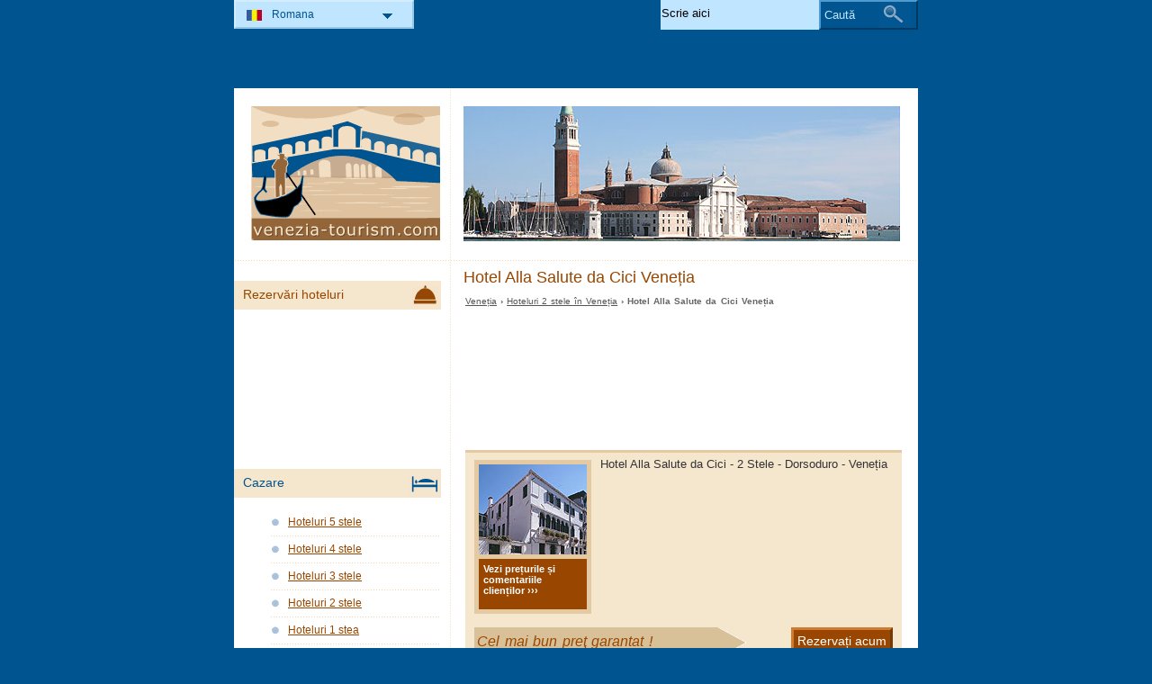

--- FILE ---
content_type: text/html; charset=utf-8
request_url: https://www.venezia-tourism.com/ro/hoteluri-venezia/hotel-alla-salute-da-cici.html
body_size: 3727
content:
<!DOCTYPE html PUBLIC "-//W3C//DTD XHTML 1.0 Transitional//EN" "http://www.w3.org/TR/xhtml1/DTD/xhtml1-transitional.dtd">
<html xmlns="http://www.w3.org/1999/xhtml" xml:lang="ro" lang="ro">
<head>
	<meta http-equiv="Content-Type" content="text/html;charset=utf-8" />
	<title>Hotel Alla Salute da Cici Veneția</title>
	<base href="https://www.venezia-tourism.com" />
	<meta name="description" content="Hotel Alla Salute da Cici Veneția -" />
	<meta name="keywords" content="hotel,alla salute da cici,veneția,dorsoduro,2 stele" />
	<link href="https://www.venezia-tourism.com/ro/hoteluri-venezia/hotel-alla-salute-da-cici.html" rel="canonical" />
	<link rel="shortcut icon" href="/favicon.ico" type="image/x-icon" />
	<link type="text/css" rel="stylesheet" href="/min/?b=css&amp;f=styles.css,styles_new.css,filters.css,igallery.css" />
	<meta name="robots" content="noindex" /> 
</head>

<body>
    <div id="container">
        <div id="header">
            <h1 id="hAccommodation">Hotel Alla Salute da Cici Veneția</h1> 
            <div id="logo">
                <img src="img/venezia.png" alt="Veneția" />
            </div>
        </div>
        <div id="accommodationDetails">    
    <p id="breadcrumb">
                            <a href="/ro/" title="Veneția">Veneția</a> &#8250;
                                    
                                    <a href="/ro/hoteluri-venezia/hoteluri-2-stele.html" title="Hoteluri 2 stele în Veneția">Hoteluri 2 stele în Veneția</a> &#8250;
                                    
                            Hotel Alla Salute da Cici Veneția                
    <ins class="bookingaff" data-aid="1894476" data-target_aid="1894476" data-prod="dfl2" data-width="100%" data-height="auto" data-lang="ro" data-currency="EUR" data-dest_id="-132007" data-dest_type="city" data-df_num_properties="3"></ins>
    <div id="details">
        <ol>
            <li><img src="./img/hotels/hotel_alla_salute_da_cici.jpg" alt="Hotel Alla Salute da Cici Veneția" /></li>            <li title="http://www.booking.com/hotel/it/alla-salute-da-cici.html?lang=ro&#38;aid=323527&#38;label=ven_245ro_review" class="readReview">
Vezi prețurile și comentariile clienților                                                                                                                                                                                           &#8250;&#8250;&#8250; </li>		
                         
        </ol>
        Hotel Alla Salute da Cici  - 2 Stele - Dorsoduro - Veneția        <div id="specs">
        				<div>
				<p id="booking_link" title="Rezervați acum" class="bookNow" ondblclick="http://www.booking.com/hotel/it/alla-salute-da-cici.html?lang=ro&#38;aid=323527&#38;label=ven_245ro_link">Cel mai bun preţ garantat !</p>   			
			</div>
						<dl>
				<dt>Adresă: </dt><dd>222, Fondamenta Ca' Balà, 30123 Venice</dd>
				<dt>Zonă hotel:</dt><dd>Dorsoduro</dd>			
			</dl>
			<dl id="contactHotel" title="Contact">
				<dt>Telefon: </dt><dd>(+39) 041 52 35 40 4</dd>				<dt>Fax: </dt><dd>(+39) 041 52 22 27 1</dd>		
				<dt>Website:</dt><dd><a href="http://www.hotelsalute.com" title="Hotel Alla Salute da Cici Veneția" rel="nofollow">www.hotelsalute.com</a></dd>			</dl>
		</div>
	</div>

    
    	    <h2>Alte hoteluri</h2>

        <ins class="bookingaff" data-aid="1894482" data-target_aid="1894482" data-prod="map" data-width="100%" data-height="590" data-lang="ro" data-currency="EUR" data-dest_id="0" data-dest_type="landmark" data-latitude="45.4408474" data-longitude="12.3155151" data-mwhsb="0" data-address=""></ins>
	    <div id="relatedAccomm">
    	    		<div>
    			<strong class="s2">
    			<a href="/ro/hoteluri-venezia/hotel-tivoli.html" title="Hotel Tivoli Veneția" class="detailsRo">Tivoli</a></strong>    			
    			<img src="./img/hotels/hotel_tivoli.jpg" alt="Hotel Tivoli Veneția" />
    		</div>
    	    		<div>
    			<strong class="s2">
    			<a href="/ro/hoteluri-venezia/hotel-antica-locanda-montin.html" title="Hotel Antica Locanda Montin Veneția" class="detailsRo">Antica Locanda Montin</a></strong>    			
    			<img src="./img/hotels/hotel_antica_locanda_montin.jpg" alt="Hotel Antica Locanda Montin Veneția" />
    		</div>
    	    		<div class="accommLastCol">
    			<strong class="s2">
    			<a href="/ro/hoteluri-venezia/hotel-locanda-alla-corte-rossa.html" title="Hotel Locanda Alla Corte Rossa Veneția" class="detailsRo">Locanda Alla Corte Rossa</a></strong>    			
    			<img src="./img/no_photo.jpg" alt="Hotel Locanda Alla Corte Rossa Veneția" />
    		</div>
    	   
	    </div>
        <br/>  <br/><div></div>

    <a href="/ro/hoteluri-venezia/hotel-alla-salute-da-cici.html#header" title="Sus" class="gototop">Sus</a>
</div><!--/content-->
<div id="nav">
<h3 id="hbookingMenu">Rezervări hoteluri</h3>
	<ins class="bookingaff" data-aid="1894491" data-target_aid="1894491" data-prod="nsb" data-width="100%" data-height="auto" data-lang="ro" data-currency="EUR" data-dest_id="-132007" data-dest_type="city"></ins>
            <h3 id="hAccommodationMenu">Cazare</h3>
        <ul id="accommodationMenu">
                                    <li><a href="/ro/hoteluri-venezia/hoteluri-5-stele.html" title="Hoteluri 5 stele Veneția">Hoteluri 5 stele</a></li>
                            <li><a href="/ro/hoteluri-venezia/hoteluri-4-stele.html" title="Hoteluri 4 stele Veneția">Hoteluri 4 stele</a></li>
                            <li><a href="/ro/hoteluri-venezia/hoteluri-3-stele.html" title="Hoteluri 3 stele Veneția">Hoteluri 3 stele</a></li>
                            <li><a href="/ro/hoteluri-venezia/hoteluri-2-stele.html" title="Hoteluri 2 stele Veneția">Hoteluri 2 stele</a></li>
                            <li><a href="/ro/hoteluri-venezia/hoteluri-1-stea.html" title="Hoteluri 1 stea Veneția">Hoteluri 1 stea</a></li>
                                        <li><a href="/ro/residence-venezia/residence.html" title="Residence în Veneția">Residence</a></li>
                            <li><a href="/ro/bed-breakfast-venezia/bed-and-breakfast.html" title="Bed &amp; Breakfast în Veneția">Bed &amp; Breakfast</a></li>
                                    <li><a href="/ro/campinguri-venezia/campinguri.html" title="Campinguri în Veneția">Campinguri</a></li>
                </ul>
                <h3 id="hInfoMenu">Informații turistice</h3>
        <ul id="infoMenu">
             
                            <li><a href="/ro/harta-venetia.html" title="Harta Veneţia">Harta Veneţia</a></li>
                            <li><a href="/ro/venetia.html" title="Veneția">Veneția</a></li>
                            <li><a href="/ro/cum-sa-ajungeti-la-venetia.html" title="Cum să ajungeţi la Veneţia">Cum să ajungeţi la Veneţia</a></li>
                            <li><a href="/ro/cum-sa-va-deplasati-in-venetia.html" title="Cum să vă deplasaţi în Veneţia">Cum să vă deplasaţi în Veneţia</a></li>
                            <li><a href="/ro/aeroporturi-venetia.html" title="Aeroporturi Veneţia">Aeroporturi Veneţia</a></li>
                            <li><a href="/ro/portul-venetia.html" title="Portul Veneţia">Portul Veneţia</a></li>
                            <li><a href="/ro/vremea-si-clima-in-venetia.html" title="Vremea şi clima în Veneţia">Vremea şi clima în Veneţia</a></li>
                            <li><a href="/ro/birouri-de-informare-turistica-in-venetia.html" title="Birouri de informare turistică în Veneţia">Birouri de informare turistică în Veneţia</a></li>
                            <li><a href="/ro/sfaturi-de-calatorie-pentru-venetia.html" title="Sfaturi de călătorie pentru Veneţia">Sfaturi de călătorie pentru Veneţia</a></li>
                            <li><a href="/ro/inchiriere-de-masini-in-venetia.html" title="Închiriere de maşini în Veneţia">Închiriere de maşini în Veneţia</a></li>
                            <li><a href="/ro/shopping-in-venetia.html" title="Shopping în Veneţia">Shopping în Veneţia</a></li>
                            <li><a href="/ro/viata-de-noapte-in-venetia.html" title="Viaţa de noapte în Veneţia">Viaţa de noapte în Veneţia</a></li>
                            <li><a href="/ro/gastronomie-traditionala-in-venetia.html" title="Gastronomie tradiţională în Veneţia">Gastronomie tradiţională în Veneţia</a></li>
                            <li><a href="/ro/scurt-istoric-al-orasului-venetia.html" title="Scurt istoric al oraşului Veneţia">Scurt istoric al oraşului Veneţia</a></li>
                            <li><a href="/ro/cardul-venetia.html" title="Cardul Veneţia">Cardul Veneţia</a></li>
                            <li><a href="/ro/webcam-venetia.html" title="Webcam Veneţia">Webcam Veneţia</a></li>
                    
                            <li><a href="/ro/imagini-venetia.html" title="Imagini Veneția">Imagini Veneția</a></li>
                </ul>
    
            <h3 id="hAttractionsMenu">Obiective turistice</h3>
        <ul id="attractionsMenu">
                            <li><a href="/ro/obiective-turistice-venezia/muzee.html" title="Muzee">Muzee</a></li>
                            <li><a href="/ro/obiective-turistice-venezia/edificii-si-monumente-istorice.html" title="Edificii și monumente istorice">Edificii și monumente istorice</a></li>
                            <li><a href="/ro/obiective-turistice-venezia/biserici.html" title="Biserici">Biserici</a></li>
                            <li><a href="/ro/obiective-turistice-venezia/zone-de-interes-turistic.html" title="Zone de interes turistic">Zone de interes turistic</a></li>
                            <li><a href="/ro/obiective-turistice-venezia/palate.html" title="Palate">Palate</a></li>
                            <li><a href="/ro/obiective-turistice-venezia/parcuri-si-gradini.html" title="Parcuri şi grădini">Parcuri şi grădini</a></li>
                            <li><a href="/ro/obiective-turistice-venezia/insulele-lagunei-venetiene.html" title="Insulele Lagunei Veneţiene">Insulele Lagunei Veneţiene</a></li>
                    </ul>
    

            <h3 id="hLeisureMenu">Veneția Noaptea</h3>
        <ul id="leisureMenu">
            <li><a href="/ro/disco-club-venezia/discoteci-cluburi.html" title="Discoteci &amp; Cluburi">Discoteci &amp; Cluburi</a></li>
        </ul>
    

	        <h3 id="hFoodDrinkMenu">La masă</h3>
        <ul id="foodDrinkMenu">
                        	<li><a href="/ro/restaurante-venezia/restaurante.html" title="Restaurante">Restaurante</a></li>
                        	<li><a href="/ro/pizzerii-venezia/pizzerii.html" title="Pizzerii">Pizzerii</a></li>
                        	<li><a href="/ro/baruri-venezia/baruri.html" title="Baruri">Baruri</a></li>
                    </ul>
    
    <?php/* if ($carHireBanner): echo $carHireBanner; endif; */?>

</div><!--end nav-->    <script id='rc-connect' data-container='rc-connect-container' data-preflang='ro' data-template='universal' data-enable-return-checkbox='true' data-target='parent' data-rcid='worldtourism_ro_rc' data-hide-modules='why,manage,hero' data-form-hollow='false' data-box-shadow='false' data-button-radius='8' data-button-size='large'></script>
    <div id="footer">
        <ul>
            <li>
			Venezia Tourism 2026 &copy; 
			<a href="/ro/harta-site.html" title="Hartă site" >Hartă site</a>
        	<a href="/ro/contact.html" title="Contact" >Contact</a>	
			<a href="/ro/termeni-si-conditii-de-utilizare.html" title="Termeni și condiții de utilizare" >Termeni și condiții de utilizare</a>
			<a href="/ro/confidentialitate.html" title="Confidențialitate">Confidențialitate</a>
			</li>

        </ul>
    </div>
</div>
<div id="toplinkscontainer">
	<div id="toplinks">
	<ul id="lang_btn"><li id="lang"><a class="orderBy" href="ro/" title="Veneția" hreflang="ro" id="RO">Romana<!--[if gte IE 7]><!--></a><!--<![endif]-->
	<!--[if lte IE 6]><table><tr><td><![endif]--><ul><li><a href="/" title="Venezia" hreflang="it" id="IT">Italiano</a></li><li><a href="/en/" title="Venice" hreflang="en" id="EN">English</a></li><li><a href="/de/" title="Venedig" hreflang="de" id="DE">Deutsch</a></li><li><a href="/ru/" title="Венеция" hreflang="ru" id="RU">Русский</a></li><li><a href="/fr/" title="Venise" hreflang="fr" id="FR">Français</a></li><li><a href="/hu/" title="Velence" hreflang="hu" id="HU">Magyar</a></li></ul></li><!--[if lte IE 6]></td></tr></table></a><![endif]-->    </ul>

    <form action="/ro/cauta.html" method="post">
        <p><input type="text" name="search" id="search" value="Scrie aici"/>
        <button type="submit">Caută</button></p>
    </form>

    </div>
</div>

<script type="text/javascript" src="/min/?b=js&amp;f=lang/ro.lang.js,common.js"></script>


<script type="text/javascript">
  var _paq = _paq || [];
  _paq.push(["trackPageView"]);
  _paq.push(["enableLinkTracking"]);

  (function() {
    var u=(("https:" == document.location.protocol) ? "https" : "http") + "://europa-tourism.com/piwik/";
    _paq.push(["setTrackerUrl", u+"piwik.php"]);
    _paq.push(["setSiteId", "13"]);
    var d=document, g=d.createElement("script"), s=d.getElementsByTagName("script")[0]; g.type="text/javascript";
    g.defer=true; g.async=true; g.src=u+"piwik.js"; s.parentNode.insertBefore(g,s);
  })();
</script>
<script defer src="https://static.cloudflareinsights.com/beacon.min.js/vcd15cbe7772f49c399c6a5babf22c1241717689176015" integrity="sha512-ZpsOmlRQV6y907TI0dKBHq9Md29nnaEIPlkf84rnaERnq6zvWvPUqr2ft8M1aS28oN72PdrCzSjY4U6VaAw1EQ==" data-cf-beacon='{"version":"2024.11.0","token":"67e091428fb343309cb1f774148aa765","r":1,"server_timing":{"name":{"cfCacheStatus":true,"cfEdge":true,"cfExtPri":true,"cfL4":true,"cfOrigin":true,"cfSpeedBrain":true},"location_startswith":null}}' crossorigin="anonymous"></script>
</body>
</html>

--- FILE ---
content_type: text/html; charset=UTF-8
request_url: https://www.booking.com/flexiproduct.html?product=dfl2&w=100%25&h=auto&lang=ro&aid=1894476&target_aid=1894476&selected_currency=EUR&dest_id=-132007&dest_type=city&df_num_properties=3&fid=1768826584817&affiliate-link=widget1&
body_size: 1812
content:
<!DOCTYPE html>
<html lang="en">
<head>
    <meta charset="utf-8">
    <meta name="viewport" content="width=device-width, initial-scale=1">
    <title></title>
    <style>
        body {
            font-family: "Arial";
        }
    </style>
    <script type="text/javascript">
    window.awsWafCookieDomainList = ['booking.com'];
    window.gokuProps = {
"key":"AQIDAHjcYu/GjX+QlghicBgQ/7bFaQZ+m5FKCMDnO+vTbNg96AHqDSf7dyseAvxXfff+th73AAAAfjB8BgkqhkiG9w0BBwagbzBtAgEAMGgGCSqGSIb3DQEHATAeBglghkgBZQMEAS4wEQQMBbAhfC6rywEJSQLoAgEQgDvkSovwKw8drqzo35BraWInANBuiYC/Ydi42ZvWJEuM09r4GJbJcSPceJYTDcFO+WT1lARbyvQfSSoHfg==",
          "iv":"A6x+QQFj0wAAJFTu",
          "context":"/QmEeWbLVXkBSPc5SKsA4k0mWZYK4meTKEfto8TUAxyLL9lax0fFw7BIPtWWsZhoGnIiF3dtiXt8XdYzmyyg3b8l69Qc911rV9DpEh77TZnaGvYWL9vEXnux+S7F7vosu0dJF2yJc39wgRwCz7ZP/mPyPfKtGPxu8br1SIKqKMJ1v03ch//kXFdrIDlzKwg87Zl+vGR2O3J7ZWIL85nNLMDDwIJ21Kq7wHwPezZw2LhwTGBD3sMzeRVp+wO0fp9hEJkRezmHTG8eVXAzZGxIn1JnA2cqtDDHHqg5h6tbaiEd4r5uOLB5HFUr1n0ElQwbRfs2uPflB9J4Q1Js7SIX7IYlF7TLSRO1URVGiy/Jde4hCeY="
};
    </script>
    <script src="https://d8c14d4960ca.337f8b16.us-east-2.token.awswaf.com/d8c14d4960ca/a18a4859af9c/f81f84a03d17/challenge.js"></script>
</head>
<body>
    <div id="challenge-container"></div>
    <script type="text/javascript">
        AwsWafIntegration.saveReferrer();
        AwsWafIntegration.checkForceRefresh().then((forceRefresh) => {
            if (forceRefresh) {
                AwsWafIntegration.forceRefreshToken().then(() => {
                    window.location.reload(true);
                });
            } else {
                AwsWafIntegration.getToken().then(() => {
                    window.location.reload(true);
                });
            }
        });
    </script>
    <noscript>
        <h1>JavaScript is disabled</h1>
        In order to continue, we need to verify that you're not a robot.
        This requires JavaScript. Enable JavaScript and then reload the page.
    </noscript>
</body>
</html>

--- FILE ---
content_type: text/html; charset=UTF-8
request_url: https://www.booking.com/flexiproduct.html?product=map&w=100%25&h=590&lang=ro&aid=1894482&target_aid=1894482&selected_currency=EUR&dest_id=0&dest_type=landmark&fid=1768826584819&latitude=45.4408474&longitude=12.3155151&mwhsb=0&affiliate-link=widget1&
body_size: 1811
content:
<!DOCTYPE html>
<html lang="en">
<head>
    <meta charset="utf-8">
    <meta name="viewport" content="width=device-width, initial-scale=1">
    <title></title>
    <style>
        body {
            font-family: "Arial";
        }
    </style>
    <script type="text/javascript">
    window.awsWafCookieDomainList = ['booking.com'];
    window.gokuProps = {
"key":"AQIDAHjcYu/GjX+QlghicBgQ/7bFaQZ+m5FKCMDnO+vTbNg96AHqDSf7dyseAvxXfff+th73AAAAfjB8BgkqhkiG9w0BBwagbzBtAgEAMGgGCSqGSIb3DQEHATAeBglghkgBZQMEAS4wEQQMBbAhfC6rywEJSQLoAgEQgDvkSovwKw8drqzo35BraWInANBuiYC/Ydi42ZvWJEuM09r4GJbJcSPceJYTDcFO+WT1lARbyvQfSSoHfg==",
          "iv":"A6x+TwFj2wAAIpL+",
          "context":"pH5ot3T1ghFvVRtMslIWgL2CaQlbN8KFSQ0HKe/el+PkGPL8IAfovyVrDLoSLNay958T1+x721gD13lD9RPL42LjROOaDTFlHJMTMMj32WZogidSQ1hzC/T4ElGrgxl9hI4Kb7yTuY7+beW66lzIDNRaB+evo49DvGXDAGV2UrWLg14bdofJRugJZl0c9C6gFoNcYXPXQdang8GlezB2eItbr4MWn0SOfmS7iwmANkpbuOJ86RLDrLiRM+n5ELv1aNM5xhGF1HSJOo7Na//1ENfaWWcIlZmHK+6n6FRtyXy2SxYxEDujYFvsi7zjinS9s1mqTZIIWbp2THcEi7tCeRW/Qvz1RUno4dnK3DCyq+YM9XE="
};
    </script>
    <script src="https://d8c14d4960ca.337f8b16.us-east-2.token.awswaf.com/d8c14d4960ca/a18a4859af9c/f81f84a03d17/challenge.js"></script>
</head>
<body>
    <div id="challenge-container"></div>
    <script type="text/javascript">
        AwsWafIntegration.saveReferrer();
        AwsWafIntegration.checkForceRefresh().then((forceRefresh) => {
            if (forceRefresh) {
                AwsWafIntegration.forceRefreshToken().then(() => {
                    window.location.reload(true);
                });
            } else {
                AwsWafIntegration.getToken().then(() => {
                    window.location.reload(true);
                });
            }
        });
    </script>
    <noscript>
        <h1>JavaScript is disabled</h1>
        In order to continue, we need to verify that you're not a robot.
        This requires JavaScript. Enable JavaScript and then reload the page.
    </noscript>
</body>
</html>

--- FILE ---
content_type: text/html; charset=UTF-8
request_url: https://www.booking.com/flexiproduct.html?product=nsb&w=100%25&h=auto&lang=ro&aid=1894491&target_aid=1894491&selected_currency=EUR&dest_id=-132007&dest_type=city&fid=1768826584836&affiliate-link=widget1&
body_size: 1812
content:
<!DOCTYPE html>
<html lang="en">
<head>
    <meta charset="utf-8">
    <meta name="viewport" content="width=device-width, initial-scale=1">
    <title></title>
    <style>
        body {
            font-family: "Arial";
        }
    </style>
    <script type="text/javascript">
    window.awsWafCookieDomainList = ['booking.com'];
    window.gokuProps = {
"key":"AQIDAHjcYu/GjX+QlghicBgQ/7bFaQZ+m5FKCMDnO+vTbNg96AHqDSf7dyseAvxXfff+th73AAAAfjB8BgkqhkiG9w0BBwagbzBtAgEAMGgGCSqGSIb3DQEHATAeBglghkgBZQMEAS4wEQQMBbAhfC6rywEJSQLoAgEQgDvkSovwKw8drqzo35BraWInANBuiYC/Ydi42ZvWJEuM09r4GJbJcSPceJYTDcFO+WT1lARbyvQfSSoHfg==",
          "iv":"A6x+SQFj1wAAJJme",
          "context":"[base64]/f+QgDxleNZW54O05oJ+N5261D/70vzFLyXPKKo+HtbZAX6Nb4BZRTEFPxP1QqIDO1qP/GSd1ghJgBTT/7Rtm3JNhzx/rnbFc2CsDqi5bJ4uoaV4LUVdxpus8AvKieMAsbFeXoYftsD9OEOIHmIEBKom/hwncBA6mucM="
};
    </script>
    <script src="https://d8c14d4960ca.337f8b16.us-east-2.token.awswaf.com/d8c14d4960ca/a18a4859af9c/f81f84a03d17/challenge.js"></script>
</head>
<body>
    <div id="challenge-container"></div>
    <script type="text/javascript">
        AwsWafIntegration.saveReferrer();
        AwsWafIntegration.checkForceRefresh().then((forceRefresh) => {
            if (forceRefresh) {
                AwsWafIntegration.forceRefreshToken().then(() => {
                    window.location.reload(true);
                });
            } else {
                AwsWafIntegration.getToken().then(() => {
                    window.location.reload(true);
                });
            }
        });
    </script>
    <noscript>
        <h1>JavaScript is disabled</h1>
        In order to continue, we need to verify that you're not a robot.
        This requires JavaScript. Enable JavaScript and then reload the page.
    </noscript>
</body>
</html>